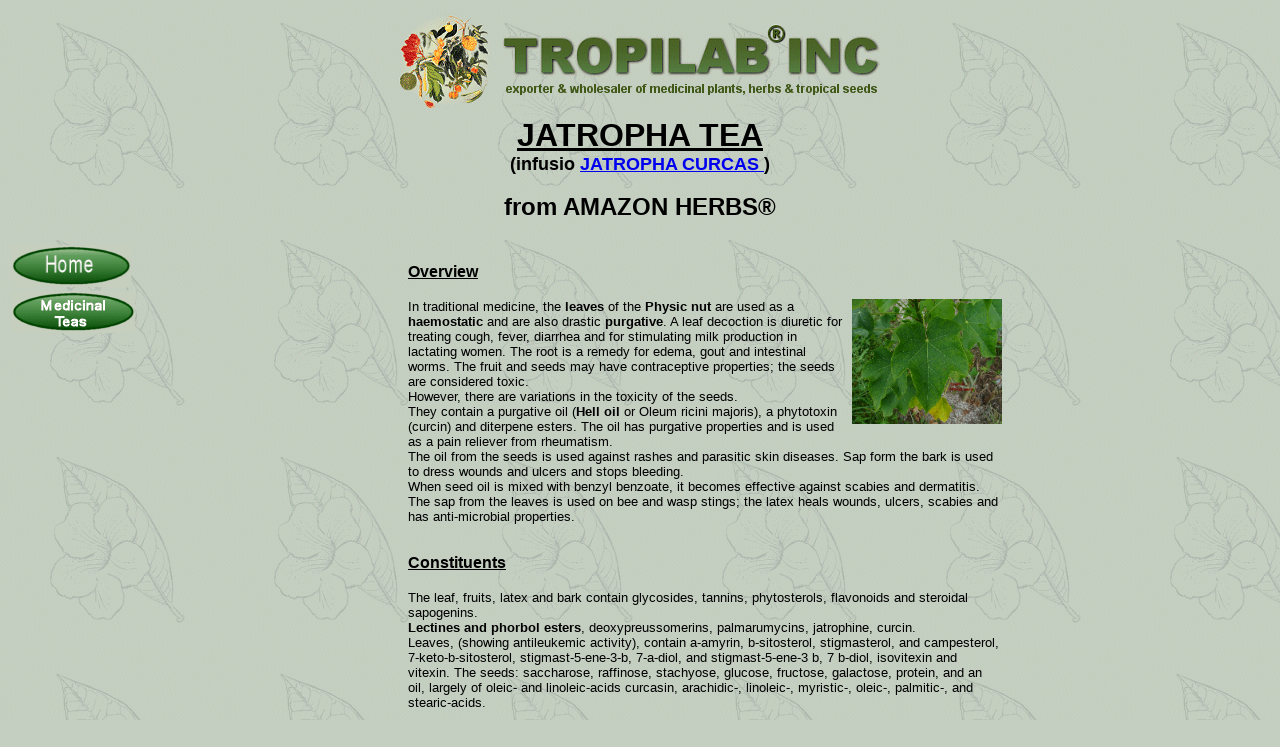

--- FILE ---
content_type: text/html
request_url: https://tropilab.com/jatrophatea.html
body_size: 4672
content:
<HTML>
<HEAD>
<TITLE>JATROPHA CURCAS TEA.</TITLE>

<META NAME="description"CONTENT="Physic nut has medicinal properties.">

<META NAME="keywords"CONTENT="tea of jatropha curcas,jatropha tea,herbal dietary supplements,return policy,
tropical cut flowers,products,vegetable seeds,plant seed list,garden plants,amazone images,tropical fruits,bulk order,
medicinal support,webstore,special links,surinam cuisine,rhizomes bulbs,palms,traditional medicine,Hell oil,
Oleum ricini majoris,phytotoxin,curcin,diterpene esters,leaves haemostatic,drastic purgative,latex anti cancerous 
properties,latex anti microbial,medicinal plants contraceptibe properties,lectines,phorbol esters,deoxypreussomerins,
palmarumycins,jatrophine,curcin,disinfectant antiparasitic activity,constituents jatropha curcas,effective against,
scabies,dermatitis,benzyl benzoate,anti-microbial properties,essential oil,medicinal action,antifungal activity,
Penicillium,Aspergillus,Staphylococcus aureus,Escherichia coli,herbal tea,apigenin,vitexin,isovitexin,immunosuppressive 
activity.">
 

<link rel="icon" type="image/png" href="favicon-32x32.png" sizes="32x32" />
</HEAD>


<SCRIPT language="JavaScript">
   function Start(page) {
      OpenWin = this.open(page, "CtrlWindow", 'toolbar=0,location=0,directories=0,status=0,menubar=0,scrollbars=0,width=800,height=600');
 } 
</script>

<BODY BGCOLOR="#C4CFC1" BACKGROUND="images/bkg2.gif">
<CENTER><TABLE BORDER="0" ALIGN="center" WIDTH="470">

<TR><TD ALIGN="LEFT" VALIGN="TOP"><A HREF="index.html"><CENTER>
<IMG BORDER="0" SRC="images/logo490x100.gif" WIDTH="490" HEIGHT="100" ALT="Tropilab Inc."></a></CENTER></TD>
</TD></TR></TABLE></CENTER>

<CENTER><TABLE BORDER="0" ALIGN="center" WIDTH="380">
<TR><TD ALIGN="middle" VALIGN="TOP"><FONT FACE="Arial" SIZE="6"><B><U>JATROPHA TEA</U></b><br></font>
<font face="arial" size="4"><b>(infusio <a href="jatropha-cur.html">JATROPHA CURCAS </a>)</b></font><br><br>
<FONT FACE="Arial" SIZE="5"><b>from AMAZON HERBS&#174</B><FONT></td></tr></table></center>

<TABLE BORDER="0" ALIGN="LEFT" WIDTH="115">
<TR><TD align="left"><A HREF="index.html"><IMG BORDER="0" SRC="images/home.gif" WIDTH="120" HEIGHT="42" ALT="Home"></A></TD></TR>
<TR><TD align="left"><A HREF="medicinalteas.html"><IMG BORDER="0" SRC="images/b_medicinalteas.gif" WIDTH="124" HEIGHT="42" ALT="Medicinal teas"></A></TD></TR>
<br></TABLE>

<TABLE BORDER="0" ALIGN="center" WIDTH="600">
<td align="left" valign="top"><br>
<font face="arial" size="3"><b><u>Overview</u></b><br><br></font>

<A HREF="javascript:Start('view-jatrophaleaf10.jpg' )" ><IMG BORDER="0" SRC="images/b_jatrophaleaf10.jpg" 
ALT="Jatropha curcas leaves" WIDTH="150" HEIGHT="125" ALIGN="right"></A>

<font face="arial" size="2">In traditional medicine, the <b>leaves</b> of the <b>Physic nut</b> are used as a <b>haemostatic</b> 
and are also drastic <b>purgative</b>. A leaf decoction is diuretic for treating cough, fever, diarrhea and for stimulating 
milk production in lactating women. The root is a remedy for edema, gout and intestinal worms. The fruit and seeds 
may have contraceptive properties; the seeds are considered toxic.<br>
However, there are variations in the toxicity of the seeds.<br>
They contain a purgative oil (<b>Hell oil</b> or Oleum ricini majoris), a phytotoxin (curcin) and diterpene esters. 
The oil has purgative properties and is used as a pain reliever from rheumatism.<br>
The oil from the seeds is used against rashes and parasitic skin diseases. Sap form the bark is used to dress wounds 
and ulcers and stops bleeding.<br>
When seed oil is mixed with benzyl benzoate, it becomes effective against scabies and dermatitis.<br>
The sap from the leaves is used on bee and wasp stings; the latex heals wounds, ulcers, scabies and has anti-microbial 
properties.<br><br><br></font>

<font face="arial" size="3"><b><u>Constituents</u></b><br><br></font>
<font face="arial" size="2">The leaf, fruits, latex and bark contain glycosides, tannins, phytosterols, flavonoids 
and steroidal sapogenins.<br>
<b>Lectines and phorbol esters</b>, deoxypreussomerins, palmarumycins, jatrophine, curcin.<br>
Leaves, (showing antileukemic activity), contain a-amyrin, b-sitosterol, stigmasterol, and campesterol, 7-keto-b-sitosterol, 
stigmast-5-ene-3-b, 7-a-diol, and stigmast-5-ene-3 b, 7 b-diol, isovitexin and vitexin. The seeds: saccharose, raffinose, 
stachyose, glucose, fructose, galactose, protein, and an oil, largely of oleic- and linoleic-acids curcasin, arachidic-, 
linoleic-, myristic-, oleic-, palmitic-, and stearic-acids.<br><br><br></font>

<A HREF="javascript:Start('view-jatrophatincture013.jpg' )" title="Jatropha curcas - Physic nut tincture">
<IMG BORDER="0" SRC="images/view-jatrophatincture013.jpg" ALT="Jatropha curcas - Physic nut tincture" WIDTH="150" HEIGHT="225" ALIGN="right"></A>

<font face="arial" size="3"><b><u>Pharmacology</u></b><br><br></font>
<font face="arial" size="2"><b>Physic nut</b> has disinfectant and antiparasitic activity.<br>
The <b>coagulant activity</b> of the <b>latex</b> from Jatropha curcas showed that whole latex significantly reduced the clotting 
time of human blood. <br>Diluted latex, however, prolonged the clotting time: at high dilutions, the blood did not 
clot at all. This indicates that this latex possesses both procoagulant and anticoagulant activities.<br>
The white latex serves as a disinfectant in mouth infections in children. It contains alkaloids including Jatrophine, Jatropham and 
Curcain with anti-cancerous properties.<br><br>

The <b>Physic nut plant</b> contains rare natural phyto-chemicals, such as cyclic peptides (potent antibacterial, 
anticancer and immunosuppressive drugs). The two major cyclopetides, curcacyline A and B from the latex consist of 
nine amino acids as known for the commercially used cyclosporine. Both natural products have significant <b>immunosuppressive 
activity</b>.<br><br>

<b>Essential oil from Jatropha curcas</b> has remarkable medicinal action. This oil contains some active constituents against 
microorganisms.<br.It can be used for its antifungal activity against Penicillium and Aspergillus species.<br>
Antibiotic activity of Jatropha has been observed against organisms including Staphylococcus aureus and Escherichia 
coli.<br><br>

The <b>leaves</b> contain <b>apigenin, vitexin</b> and <b>isovitexin</b> which along with other factors enable these to be used 
against malaria, rheumatic and muscular pains.<br> 
We use the leaves to produce the tincture.
<br><br><br></font>

<font face="arial" size="3"><b><u>Dosage</u></b><br><br></font>
<font face="arial" size="2"><b>Tincture: </b>check with your homeopath.<br>
<b>Infusion (herbal tea): </b><br>
<br><br></font>

<font face="arial" size="3"><b><u>Precaution</u></b><br><br></font>
<font face="arial" size="2">Seeds are poisonous and the sap can be irritating.<br><br><br></font>

<font face="arial" size="3"><b><u>References</u></b><br><br></font>
<font face="arial" size="1">
<B>Comparative evaluation of non-toxic and toxic varieties of Jatropha curcas for chemical composition, digestibility, 
protein degradability and toxic factors.</b><br>
<i>MakkarR H.P.S.; Aderibigbe A.O.; Becker K.</i> <br><br>

<b>Deoxypreussomerins from Jatropha curcas: are they also plant metabolites?</b><br>

<i>Ravindranath N.; Reddy M.R.; Mahender G.; Ramu R.; Kumar K.R.; Das B.</i><br>
Indian Institute of Chemical Technology, Organic Chemistry Division - I, Hyderabad 500 007, India.<br><br><BR>
</font>

<font face="arial" size="2"><B>
The above presentation is for informational and educational purposes only.<br>
It is based on scientific studies (human, animal, or in vitro), clinical experience, or traditional usage.<br>
For many of the conditions discussed, treatment with prescribed (RX) or over - the - counter (OTC) medication is also available.<br>
Consult your doctor, practitioner, and/or pharmacist for any health problem and before using dietary supplements or 
before making any changes in prescribed medications.</b></font><br><br><BR></TD></TR></TABLE></CENTER>

<form action="https://ww6.aitsafe.com/cf/addmulti.cfm"  method="post">
<input type="hidden" name="userid" value="86170881">
<input type="hidden" name="return" value="https://www.tropilab.com"> 

<input type="hidden" name="product1[]" value="Jatropha curcas - Tincture - 1 fl.oz">
<input type="hidden" name="price1" value="12.98">
<input type="hidden" name="product2[]" value="Jatropha curcas - Tincture - 6 x 1 fl.oz">
<input type="hidden" name="price2" value="70.07">
<input type="hidden" name="product3[]" value="Jatropha curcas - Tincture - 12 x 1 fl.oz">
<input type="hidden" name="price3" value="132.28">

<input type="hidden" name="product4[]" value="Jatropha curcas - Tincture - 2 fl.oz">
<input type="hidden" name="price4" value="20.80">
<input type="hidden" name="product5[]" value="Jatropha curcas - Tincture - 6 x 2 fl.oz">
<input type="hidden" name="price5" value="112.30">
<input type="hidden" name="product6[]" value="Jatropha curcas - Tincture - 12 x 2 fl.oz">
<input type="hidden" name="price6" value="212.10">

<input type="hidden" name="product7[]" value="Jatropha curcas - Leaves - 1 lb">
<input type="hidden" name="price7" value="36.00">
<input type="hidden" name="product8[]" value="Jatropha curcas - Leaves - 5 lbs">
<input type="hidden" name="price8" value="171.00">
<input type="hidden" name="product9[]" value="Jatropha curcas - Leaves - 10 lbs">
<input type="hidden" name="price9" value="323.95">

<CENTER><TABLE BORDER="0" ALIGN="center" WIDTH="600">
<TR><TD ALIGN="left" VALIGN="TOP">
<FONT FACE="Arial" SIZE="4" COLOR="red"><b><u>Buy 6 bottles save 10%; buy 12 bottles and save 15%!</b></u><br></font>
<FONT FACE="Arial" SIZE="3" COLOR="red">(Discount is included in the sales price).<br><br></font>
<FONT FACE="Arial" SIZE="3" COLOR="red"><b>Free Shipping in USA with USPS FCM or PMS (orders over $75.00).</b></font>
</td></tr></table>

<CENTER><TABLE BORDER="0" ALIGN="center" WIDTH="600">
<TR><TD COLSPAN="5" ALIGN="LEFT" VALIGN="TOP"></TD></TR>
<TR><TD COLSPAN="5" ALIGN="LEFT" VALIGN="TOP"><HR></TD></TR>
<TR><TD ALIGN="LEFT" VALIGN="TOP"><FONT FACE="Arial" SIZE="2"><B>Item</B></FONT></TD>
<TD ALIGN="LEFT" VALIGN="TOP"><FONT FACE="Arial" SIZE="2"><B>Description</B></FONT></TD>
<TD ALIGN="LEFT" VALIGN="TOP"><FONT FACE="Arial" SIZE="2"><B>Unit</B></FONT></TD>
<TD ALIGN="LEFT" VALIGN="TOP"><FONT FACE="Arial" SIZE="2"><B>Price</B></FONT></TD>
<TD ALIGN="LEFT" VALIGN="TOP"><FONT FACE="Arial" SIZE="2"><B>Quantity</B></FONT></TD></TR>
<TR><TD COLSPAN="5" ALIGN="LEFT" VALIGN="TOP"><HR></TD></TR>

<TR><TD ALIGN="LEFT" VALIGN="TOP"><FONT FACE="Arial" SIZE="2">Jatropha curcas</FONT></TD>
<TD ALIGN="LEFT" VALIGN="TOP"><FONT FACE="Arial" SIZE="2">tincture</FONT></TD>
<TD ALIGN="LEFT" VALIGN="TOP"><FONT FACE="Arial" SIZE="2">1 oz. fl</FONT></TD>
<TD ALIGN="LEFT" VALIGN="TOP"><FONT FACE="Arial" SIZE="2">US$ 12.98</FONT></TD>
<TD ALIGN="left" VALIGN="TOP"><input type="checkbox" name="qty1" value="1"></TD></TR>

<TR><TD ALIGN="LEFT" VALIGN="TOP"><FONT FACE="Arial" SIZE="2">Jatropha curcas</FONT></TD>
<TD ALIGN="LEFT" VALIGN="TOP"><FONT FACE="Arial" SIZE="2">tincture</FONT></TD>
<TD ALIGN="LEFT" VALIGN="TOP"><FONT FACE="Arial" SIZE="2">6 x 1 oz. fl</FONT></TD>
<TD ALIGN="LEFT" VALIGN="TOP"><FONT FACE="Arial" SIZE="2">US$ 70.07</FONT></TD>
<TD ALIGN="left" VALIGN="TOP"><input type="checkbox" name="qty2" value="1"></TD></TR>

<TR><TD ALIGN="LEFT" VALIGN="TOP"><FONT FACE="Arial" SIZE="2">Jatropha curcas</FONT></TD>
<TD ALIGN="LEFT" VALIGN="TOP"><FONT FACE="Arial" SIZE="2">tincture</FONT></TD>
<TD ALIGN="LEFT" VALIGN="TOP"><FONT FACE="Arial" SIZE="2">12 x 1 oz. fl</FONT></TD>
<TD ALIGN="LEFT" VALIGN="TOP"><FONT FACE="Arial" SIZE="2">US$ 132.28</FONT></TD>
<TD ALIGN="left" VALIGN="TOP"><input type="checkbox" name="qty3" value="1"></TD></TR>

<TR><TD ALIGN="LEFT" VALIGN="TOP"><FONT FACE="Arial" SIZE="2">Jatropha curcas</FONT></TD>
<TD ALIGN="LEFT" VALIGN="TOP"><FONT FACE="Arial" SIZE="2">tincture</FONT></TD>
<TD ALIGN="LEFT" VALIGN="TOP"><FONT FACE="Arial" SIZE="2">2 oz. fl</FONT></TD>
<TD ALIGN="LEFT" VALIGN="TOP"><FONT FACE="Arial" SIZE="2">US$ 20.80</FONT></TD>
<TD ALIGN="left" VALIGN="TOP"><input type="checkbox" name="qty4" value="1"></TD></TR>

<TR><TD ALIGN="LEFT" VALIGN="TOP"><FONT FACE="Arial" SIZE="2">Jatropha curcas</FONT></TD>
<TD ALIGN="LEFT" VALIGN="TOP"><FONT FACE="Arial" SIZE="2">tincture</FONT></TD>
<TD ALIGN="LEFT" VALIGN="TOP"><FONT FACE="Arial" SIZE="2">6 x 2 oz. fl</FONT></TD>
<TD ALIGN="LEFT" VALIGN="TOP"><FONT FACE="Arial" SIZE="2">US$ 112.30</FONT></TD>
<TD ALIGN="left" VALIGN="TOP"><input type="checkbox" name="qty5" value="1"></TD></TR>

<TR><TD ALIGN="LEFT" VALIGN="TOP"><FONT FACE="Arial" SIZE="2">Jatropha curcas</FONT></TD>
<TD ALIGN="LEFT" VALIGN="TOP"><FONT FACE="Arial" SIZE="2">tincture</FONT></TD>
<TD ALIGN="LEFT" VALIGN="TOP"><FONT FACE="Arial" SIZE="2">12 x 2 oz. fl</FONT></TD>
<TD ALIGN="LEFT" VALIGN="TOP"><FONT FACE="Arial" SIZE="2">US$ 212.10</FONT></TD>
<TD ALIGN="left" VALIGN="TOP"><input type="checkbox" name="qty6" value="1"></TD></TR>

<TR><TD ALIGN="LEFT" VALIGN="TOP"><FONT FACE="Arial" SIZE="2">Jatropha curcas</FONT></TD>
<TD ALIGN="LEFT" VALIGN="TOP"><FONT FACE="Arial" SIZE="2">leaves</FONT></TD>
<TD ALIGN="LEFT" VALIGN="TOP"><FONT FACE="Arial" SIZE="2">1 lb</FONT></TD>
<TD ALIGN="LEFT" VALIGN="TOP"><FONT FACE="Arial" SIZE="2">US$ 36.00</FONT></TD>
<TD ALIGN="left" VALIGN="TOP"><input type="checkbox" name="qty7" value="1"></TD></TR>

<TR><TD ALIGN="LEFT" VALIGN="TOP"><FONT FACE="Arial" SIZE="2">Jatropha curcas</FONT></TD>
<TD ALIGN="LEFT" VALIGN="TOP"><FONT FACE="Arial" SIZE="2">leaves</FONT></TD>
<TD ALIGN="LEFT" VALIGN="TOP"><FONT FACE="Arial" SIZE="2">5 lbs (34.20 /lb)</FONT></TD>
<TD ALIGN="LEFT" VALIGN="TOP"><FONT FACE="Arial" SIZE="2">US$ 171.00 </FONT></TD>
<TD ALIGN="left" VALIGN="TOP"><input type="checkbox" name="qty8" value="1"></TD></TR>

<TR><TD ALIGN="LEFT" VALIGN="TOP"><FONT FACE="Arial" SIZE="2">Jatropha curcas</FONT></TD>
<TD ALIGN="LEFT" VALIGN="TOP"><FONT FACE="Arial" SIZE="2">leaves</FONT></TD>
<TD ALIGN="LEFT" VALIGN="TOP"><FONT FACE="Arial" SIZE="2">10 lbs (32.40 /lb)</FONT></TD>
<TD ALIGN="LEFT" VALIGN="TOP"><FONT FACE="Arial" SIZE="2">US$ 323.95 </FONT></TD>
<TD ALIGN="left" VALIGN="TOP"><input type="checkbox" name="qty9" value="1"></TD></TR>


<TR><TD COLSPAN="5" ALIGN="center"><BR><BR><input type="submit" value=" Add to Cart "></TD></TR></TABLE></CENTER></FORM>

<CENTER><TABLE BORDER="0" ALIGN="center" WIDTH="500"><TR><TD ALIGN="LEFT" VALIGN="TOP"><P ALIGN="center">
<FONT FACE="Arial" SIZE="2">For the right freight rate, please visit our <b><a href="webstore.html" target="screen">Webstore</a></b> page!
</TD></TR></TABLE></CENTER><br><br>

<CENTER>
<TABLE BORDER="0" ALIGN="center" WIDTH="500">
<TR>

<td align="middle" valign="top">
<font face="arial" size="3"><b>TROPILAB&#174 INC</B><BR>
<B><a href="copyrightpage.html">copyright</A></B><BR>
<B><a href="disclaimer.html">disclaimer</a></b></FONT>
</TD></TR></TABLE></CENTER><BR><BR>

<CENTER><TABLE BORDER="0" ALIGN="center" WIDTH="600"><TR>
<TD ALIGN="LEFT" VALIGN="TOP"><P ALIGN="center"><FONT FACE="Arial" SIZE="1">
<A HREF="index.html">Home</A> | <A HREF="aboutsuriname.html">About Suriname</A> | 
<A HREF="bulk.html">Bulk Order</A> | <A HREF="companyprofile.html">Company Info</A> | 
<a href="detox.html">Detox</a> | <a href="gardenplants.html">Garden plants</a> | 
<A HREF="plantlist.html">Medicinal Plantlist</A> | <A HREF="seedlist.html">Medicinal Seedlist</A> |<br>
<A HREF="medsupp.html">Medicinal Support</A> | <A HREF="medicinalteas.html">Medicinal teas</A> | 
<A HREF="medfromnature.html">Medicine from Nature</A> | <a href="oils.html">Oils</a> | 
<A HREF="palms.html">Palms</A> | <A HREF="products.html">Products</A> | 
<a href="rhizomesbulbous.html">Rhizomes and bulbs</a> | <a href="spicelist.html">Spices</a> |<br>
<a href="surinamkitchen.html">Surinam Cuisine</a> | <A HREF="tincture.html">Tinctures</A> |  
<a href="cutflowers">Tropical Cut Flowers</a> | <a href="tropicalfruit.html">Tropical fruit seeds</a> | 
<A HREF="tropicalrainforest.html">Tropical Rainforest</A> | <A HREF="vegetables.html">Vegetable seeds</a> | 
<A HREF="imagesamazonrainforest.html">Wallpapers</A>  <br><br>
<A HREF="mailto:info@tropilab.com">Send e- mail</A> | <A HREF="speciallinks.html">Special Links</A> |  
<A HREF="webstore.html">Webstore</A> <br><br> 
<A HREF="returnpolicy.html">Return policy</A> | <A HREF="privacypolicy.html">Privacy policy</A>  
</FONT></P></TD></TR></TABLE></CENTER>

</BODY>
</HTML>